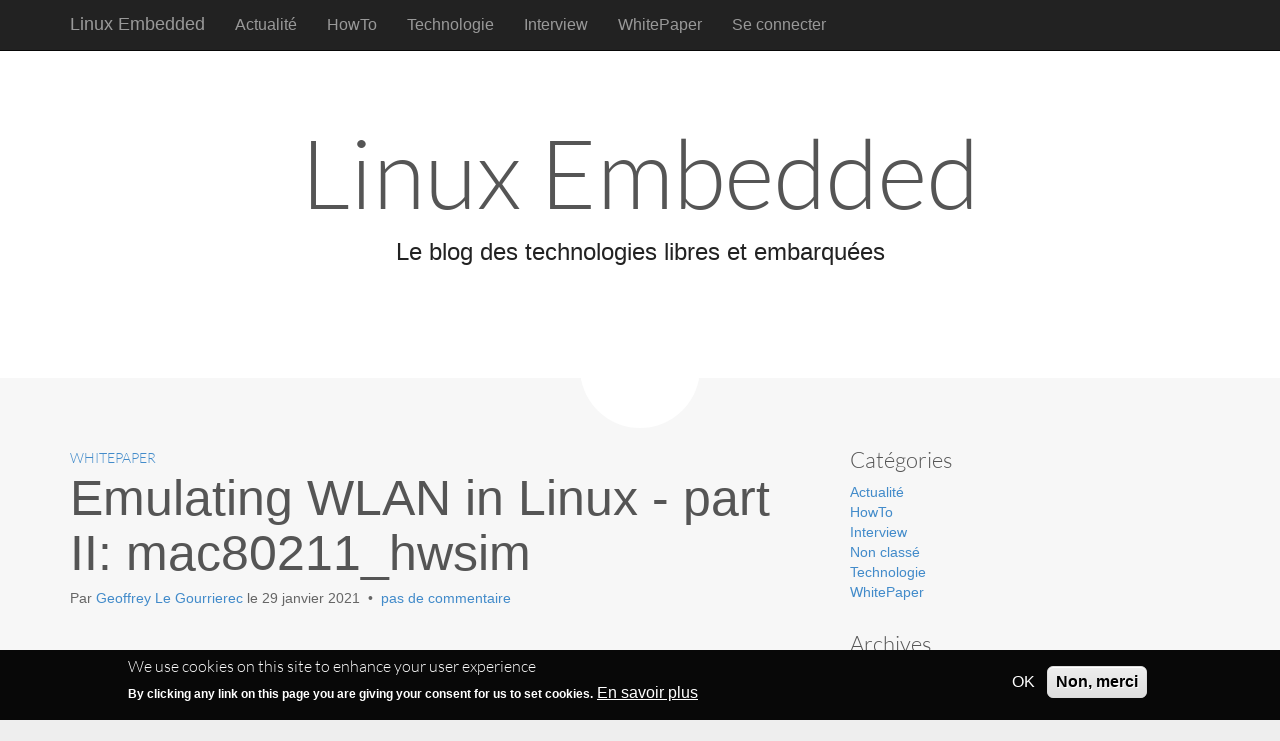

--- FILE ---
content_type: text/html; charset=UTF-8
request_url: https://linuxembedded.fr/2021/01/emulating-wlan-in-linux-part-ii-mac80211hwsim
body_size: 21109
content:
<!DOCTYPE html>
<html lang="fr" dir="ltr">
  <head>
    <meta charset="utf-8" />
<meta name="description" content="   " />
<link rel="canonical" href="https://linuxembedded.fr/2021/01/emulating-wlan-in-linux-part-ii-mac80211hwsim" />
<meta name="Generator" content="Drupal 10 (https://www.drupal.org)" />
<meta name="MobileOptimized" content="width" />
<meta name="HandheldFriendly" content="true" />
<meta name="viewport" content="width=device-width, initial-scale=1.0" />
<style>div#sliding-popup, div#sliding-popup .eu-cookie-withdraw-banner, .eu-cookie-withdraw-tab {background: #0779bf} div#sliding-popup.eu-cookie-withdraw-wrapper { background: transparent; } #sliding-popup h1, #sliding-popup h2, #sliding-popup h3, #sliding-popup p, #sliding-popup label, #sliding-popup div, .eu-cookie-compliance-more-button, .eu-cookie-compliance-secondary-button, .eu-cookie-withdraw-tab { color: #ffffff;} .eu-cookie-withdraw-tab { border-color: #ffffff;}</style>
<link rel="icon" href="/sites/default/files/5858978_0.png" type="image/png" />

    <title>Emulating WLAN in Linux - part II: mac80211_hwsim | Linux Embedded</title>
    <link rel="stylesheet" media="all" href="/sites/default/files/css/css_l4bGkXmKB6v-HHKLuzindCCTusrAHv6hFsZD14GGv0U.css?delta=0&amp;language=fr&amp;theme=le_theme&amp;include=eJxtyEEOwjAMBdELufWRIjf5DQanruoE6O1BrLpgMyO97Ae4HGMXm-Uub8oXKCrmlTBSdn8ovmu7qWwZ_A9TwSrDOhlSv6GBq_kiNkU_TbdKcUZH40UC9FS8gn-dm5dh-AD6uDai" />
<link rel="stylesheet" media="all" href="/sites/default/files/css/css_nLDXBPaEbP84TDcHCAXTKouOzuyLDH_QEAUal4Q2TOU.css?delta=1&amp;language=fr&amp;theme=le_theme&amp;include=eJxtyEEOwjAMBdELufWRIjf5DQanruoE6O1BrLpgMyO97Ae4HGMXm-Uub8oXKCrmlTBSdn8ovmu7qWwZ_A9TwSrDOhlSv6GBq_kiNkU_TbdKcUZH40UC9FS8gn-dm5dh-AD6uDai" />

    
  </head>
  <body class="path-node page-node-type-article basic">
        <a href="#main-content" class="visually-hidden focusable skip-link">
      Aller au contenu principal
    </a>
    
      <div class="dialog-off-canvas-main-canvas" data-off-canvas-main-canvas>
    <div id="page">
      <header class="navbar-inverse navbar navbar-fixed-top nav-top" role="navigation">
      <div class="container">
          <div>
    <nav role="navigation" aria-labelledby="block-le-theme-main-menu-menu" id="block-le-theme-main-menu">
            
  <h2 class="visually-hidden" id="block-le-theme-main-menu-menu">Main navigation</h2>
  

                <div class="navbar-header">
      <button type="button" class="navbar-toggle" data-toggle="collapse" data-target=".navbar-collapse">
        <span class="icon-bar"></span>
        <span class="icon-bar"></span>
        <span class="icon-bar"></span>
      </button>
      <a id="site-title" class="navbar-brand" href="https://linuxembedded.fr/" title="Linux Embedded" rel="home">Linux Embedded <small></small></a>
    </div>
    <h3 class="screen-reader-text">Main menu</h3>
    <a class="screen-reader-text" href="#primary" title="Aller au contenu principal">Aller au contenu principal</a>
    <nav class="navbar-collapse collapse">
          <ul class="nav navbar-nav"  class="menu">
                    <li class="menu-item menu-item-type-taxonomy menu-item-object-category">
        <a href="/category/actualite" data-drupal-link-system-path="taxonomy/term/224">Actualité</a>
              </li>
                <li class="menu-item menu-item-type-taxonomy menu-item-object-category">
        <a href="/category/howto" data-drupal-link-system-path="taxonomy/term/225">HowTo</a>
              </li>
                <li class="menu-item menu-item-type-taxonomy menu-item-object-category">
        <a href="/category/technologie" data-drupal-link-system-path="taxonomy/term/228">Technologie</a>
              </li>
                <li class="menu-item menu-item-type-taxonomy menu-item-object-category">
        <a href="/category/interview" data-drupal-link-system-path="taxonomy/term/226">Interview</a>
              </li>
                <li class="menu-item menu-item-type-taxonomy menu-item-object-category">
        <a href="/category/whitepaper" data-drupal-link-system-path="taxonomy/term/229">WhitePaper</a>
              </li>
                <li class="menu-item menu-item-type-taxonomy menu-item-object-category">
        <a href="/user/login" data-drupal-link-system-path="user/login">Se connecter</a>
              </li>
          </ul>
    </nav>
  

  </nav>

  </div>

      </div>
    </header>
    <div class="home-top">
    <div class="container">
      <div class="row">
        <div class="home-jumbotron jumbotron col-lg-10 col-lg-offset-1 col-sm-12">
          <h2>Linux Embedded</h2>
          <p class="lead">Le blog des technologies libres et embarquées</p>
          <i class="fa fa-power-off middle-circle"></i>
        </div>
      </div>
    </div>
  </div>
      <div id="main" class="container">
      <div class="row">
        <div id="primary" class="col-md-8">
            <div>
    <div id="block-le-theme-content">
  
    
      <div id="primary">
  <article class="no-featured-image post-6284 post type-post status-publish format-standard hentry category-non-classe">
    <div class="">
      <div class="post-category">
                  <a href="/category/whitepaper" rel="category">WhitePaper</a>              </div>
      <h1 class="entry-title"><span>Emulating WLAN in Linux - part II: mac80211_hwsim</span>
</h1>
      <div class="entry-meta">
        Par

                  <a href="https://linuxembedded.fr/liste-articles-auteur/152" title="See all articles by the author" rel="author">
            Geoffrey Le Gourrierec          </a>
                le
                <a href="/2021/01/emulating-wlan-in-linux-part-ii-mac80211hwsim" class="time"><time class="published updated">29 janvier  2021</time>
        </a>&nbsp;•&nbsp;
                          <a href="/2021/01/emulating-wlan-in-linux-part-ii-mac80211hwsim#comments">pas de commentaire</a>
              </div>
      <div class="entry-content">
                  <p>
            <div><h3>&nbsp;</h3>
<img alt="WLAN makes Tux sleepy..." data-entity-type="file" data-entity-uuid="908ab3a7-bdd9-4c70-9624-91a506da6288" src="/sites/default/files/inline-images/sleeping-tux-wireless_0.jpeg" class="align-center" width="700" height="400" loading="lazy">
<p>&nbsp;</p>

<p><strong>Let's continue exploring the WLAN stack in Linux.</strong> In the <a href="https://www.linuxembedded.fr/2020/05/emulating-wlan-in-linux-part-i-the-80211-stack">first part of this series</a>, we took a quick glance at what exactly a WLAN "interface" is in Linux, and studied the kernel modules handling them for us&nbsp;in userspace. We now have <strong>sufficient knowledge to understand how the "virtual interface" mac80211_hswim works.</strong> We shall do this using <strong>practical use cases.</strong></p>

<p>All the examples given can be reproduced using the configuration files provided in the "Sources" paragraph. You may need to compile a kernel to run the tracing commands used in "mac8211_hwsim: a practical study"; I also provide a customized Buildroot [1] you can clone to build a QEMU image equipped with all the tools needed.</p>

<h2>Quick recap of part I</h2>

<p>Remember that a physical WLAN (802.11) network adapter is represented using two objects in the kernel:</p>

<ul>
	<li>The <strong>wiphy</strong> represents the physical, autonomous 802.11-capable transceiver</li>
	<li>The <strong>virtual interface</strong> is both the standard Linux "network interface" on top of the wiphy, and also the manifestation of a specific mode for it</li>
</ul>

<p><strong>"Modes", as we discovered, determine what we can do</strong> with our interface: connecting to an access point is completely different from providing an access point, and no interface can do both at the same time. Juggling with modes is also part of the <strong>netlink-supported API </strong>that every interface has to fit into; this API is quite large&nbsp;and represents the modern way to communicate between kernel and userspace for everything related to WLAN.<br>
<br>
Going below the API, we approached the <strong>three kernel modules</strong> making the magic work:</p>

<ul>
	<li><strong>nl80211,</strong> which offers the actual netlink communication.</li>
	<li><strong>cfg80211,</strong> which is both a set of high-level hooks making the back-end of nl80211, and an important piece of code on its own. It handles common WLAN topics like describing adapter capabilities, following regulatory domains, and more generally all the glue that is not part of&nbsp;the standard, but that the industry considers generic functionality.</li>
	<li><strong>mac80211,</strong> also called the <em>soft MAC module,</em> which offers software-based implementations of some (or all) of the protocol state machine, depending on the hardware's capabilities. We acknowledged that many modern devices handle quite a lot in hardware for performance reasons, but that usually a bit of code was delegated here, making mac80211 the real "driver" of your typical adapter.</li>
</ul>

<p>Now that our memory has been refreshed, let's dive deeper into the code !</p>

<h2>mac80211_hwsim: using it</h2>

<h3>Parameters</h3>

<p>Just like every Linux kernel module, <strong>mac80211_hwsim exposes a number of parameters</strong> that we should consider when loading the module. Due to the testing/debugging use case behind mac80211_hwsim, we should always load it at runtime anyway, not statically link it in our kernel.<br>
<br>
The most notable parameter is "<em>radios</em>", which selects the <strong>number of physical (simulated) adapters</strong> we want to spawn. <strong>Each will live independently.</strong> If we're trying to set up some kind of "ghost" client connexion to an access point, we only need one. If we wish to simulate trafic between some client stations and an access point, we may spawn two or more. The application-layer logic that we wish to test will be none the wiser.<br>
<br>
Other parameters revolve around implementation details (e.g. "<em>paged_rx</em>" selects paged skbuff objects for reception) or protocol features (e.g. "<em>support_p2p_device</em>" will add P2P to available modes). Let's keep to "<em>radios</em>" for this article. We'll use it soon to <strong>demonstrate a small simulated WLAN network.</strong></p>

<h3>Usual manipulations</h3>

<p>Let's&nbsp;set up a single simulated device, and launch common commands from a shell. <em>[Please note all following commands will require elevated privileges] </em>We will&nbsp;need a single wiphy:</p>

<pre>
<code class="language-bash">$ modprobe mac80211_hwsim radios=1
mac80211_hwsim: initializing netlink
$ iw dev
phy#0
	Interface wlan0
		ifindex 4
		wdev 0x1
		addr 02:00:00:00:00:00
		type managed
		txpower 0.00 dBm</code></pre>

<p><br>
Alright, we got ourselves a new WLAN interface. Actually, we got a wiphy and one "regular" interface on top of it. Let's see what the wiphy can do:<br>
&nbsp;</p>

<pre>
<code class="language-bash">$ iw phy phy0 info</code></pre>

<p><br>
The output is quite long, so here is a <a href="https://pastebin.com/XLvb1eAh">pastebin for iw phy output.</a> As you can see, <strong>it looks just like a regular interface.</strong> We've got access to <strong>both 2.4GHz and 5GHz frequency bands,</strong> and the<strong> majority of modes </strong>are available. That's one of the advantages of simulated HW: no limitations. :) We can manipulate it as usual, too. Let us say we need to inspect WLAN traffic from this interface; if you recall from the previous article, we need <em>monitor</em> mode for this.</p>

<pre>
<code class="language-bash"># We need an active interface to change its channel
$ ip link set dev wlan0 up

$ iw dev wlan0 set type monitor
$ iw dev wlan0 set channel 8
$ iw dev
phy#0
	Interface wlan0
		ifindex 4
		wdev 0x1
		addr 02:00:00:00:00:00
		type monitor
                # We switched from channel 1 -&gt; 8
		channel 8 (2447 MHz), width: 20 MHz (no HT), center1: 2447 MHz
		txpower 20.00 dBm</code></pre>

<p>Now, of course with our setup we won't see any frame at all. This might raise the question: <em>but will we see any frame, anyway ?</em> Is the simulated adapter able to "see" through the real WLAN traffic ? The answer is no; <strong>the simulated network is an enclosed space.</strong> Which is actually another advantage from the tester point of view: complete control over the network environment. We could spawn 4 devices and make them talk to each other on channel 8, and our "monitoring interface" will see all that traffic, and only that.</p>

<p>The way this works is, even though our device cannot actually reach into the wireless spectrum, mac80211_hwsim maintains network packets queues like hardware would. Thus, <strong>packet monitoring</strong> and <strong>packet injection</strong> (both features provided by mac80211) work as expected, giving us as much control over the network as any device with a comprehensive driver implementation would.</p>

<h3>Simple access point &amp; station demo</h3>

<p>We have looked at the link-layer configuration with the usual <em>iw</em> commands. The next step is to make the network go "live".</p>

<p>We would like to see an access point set up and broadcasting, and a single client station associating with it. We'll use WPA2 encryption with a passphrase. The tools we're going to use are the common ones in the Linux landscape:</p>

<ul>
	<li>For setting up the access point, <em><strong>hostapd</strong></em> will implement the 802.11 state machine

	<ul>
		<li>Once we have a link-level access point, we'll use <strong><em>dhcpd</em></strong> to provide a DHCP server</li>
	</ul>
	</li>
	<li>For setting up the station connection, <strong><em>wpa_supplicant</em></strong> will perform the 802.11 association handshake
	<ul>
		<li>After we're hooked, <strong><em>dhclient</em></strong> will get us an IP address</li>
	</ul>
	</li>
</ul>

<p><em>[French-speaking readers interested in a deeper understanding of wpa_supplicant and managed-mode tools should definitely check out Jean-Charles Bronner's article [2] on the topic.]</em></p>

<p>First, we'll need two distinct wiphy devices. Let's remove the previous one, and create another one (device creation/destruction are tied to module insertion/removal):</p>

<pre>
<code class="language-bash">$ modprobe -r mac80211_hwsim
$ modprobe mac80211_hwsim radios=2
mac80211_hwsim: initializing netlink</code></pre>

<p>The client station will need to be in "managed" mode, which is the default one. The access point will need, well, "access point" mode, which <em>hostapd</em> is smart enough to set by itself.</p>

<p><em>hostapd</em> and <em>dhcpd</em> will need configuration files [3][4]. I will not delve into the details; both should be clear enough.</p>

<p>Once we launch <em>hostapd</em>, the access point will happily start broadcasting "beacons" to make itself known to the (simulated) world. We can prepare IP address assignation in parallel, so our access point becomes a real little gateway.</p>

<pre>
<code class="language-bash"># Launch in background, write logs to file instead of stdout
$ hostapd -B -f hostapd.log -i wlan0 hostapd.conf

# Set IP @ first (otherwise dhcpd will frown and just exit)
$ ip addr add 192.168.42.1/24 dev wlan0
# Launch in background is implicit
$ dhcpd -cf dhcpd.conf wlan0</code></pre>

<p>We're done on the access point side. Now, for the client, <em>wpa_supplicant</em> also requires a small configuration file [5]. Please note the configuration should match the one of the access point: SSID and encryption method (here, WPA2).</p>

<pre>
<code class="language-bash"># Launch in background, write logs to file instead of stdout
$ wpa_supplicant -B -c wpa_supplicant.conf -f wpa_supplicant.log -i wlan1

# Get ourselves a fresh IP @, and go into background once the lease has been obtained
$ dhclient -4 wlan1
# Note: you may get the following warning message; do not worry, it does not mean
# you could not get an IP @
# cat: can't open '/etc/resolv.conf.*': No such file or directory</code></pre>

<p>When <em>dhclient</em> gives back control, we can assume things went well: it means we got an IP address for wlan1. <em>[Note: you probably won't be able to ping one interface from the other at this point, because default routes created by Linux won't tell to respond from wlan0 if wlan0 got pinged from wlan1, and vice-versa. We'll focus on link-layer for this article; putting IP addresses on top of our network was merely for demonstration purposes.]</em></p>

<pre>
<code class="language-bash"># We got 192.168.42.2
$ ip addr show wlan1
7: wlan1: &lt;BROADCAST,MULTICAST,UP,LOWER_UP&gt; mtu 1500 qdisc mq qlen 1000
    link/ether 02:00:00:00:01:00 brd ff:ff:ff:ff:ff:ff
    inet 192.168.42.2/24 brd 192.168.42.255 scope global wlan1
       valid_lft forever preferred_lft forever
    inet6 fe80::ff:fe00:100/64 scope link 
       valid_lft forever preferred_lft forever</code></pre>

<p>I recommend you try to reproduce this, and take a look at the logs: they express the 802.11 handshake. Here is what I got (cut for clarity):</p>

<pre>
<code>###########
### hostapd.log
###########

Configuration file: hostapd.conf
rfkill: Cannot open RFKILL control device
Using interface wlan0 with hwaddr 02:00:00:00:00:00 and ssid "SmileECS"
wlan0: interface state UNINITIALIZED-&gt;ENABLED
wlan0: AP-ENABLED 
wlan0: interface state ENABLED-&gt;DISABLED
wlan0: AP-DISABLED 
wlan0: CTRL-EVENT-TERMINATING 
nl80211: deinit ifname=wlan0 disabled_11b_rates=0
Configuration file: hostapd.conf
rfkill: Cannot open RFKILL control device
Using interface wlan0 with hwaddr 02:00:00:00:00:00 and ssid "SmileECS"
wlan0: interface state UNINITIALIZED-&gt;ENABLED
wlan0: AP-ENABLED 
wlan0: STA 02:00:00:00:01:00 IEEE 802.11: authenticated
wlan0: STA 02:00:00:00:01:00 IEEE 802.11: associated (aid 1)
wlan0: AP-STA-CONNECTED 02:00:00:00:01:00
wlan0: STA 02:00:00:00:01:00 WPA: pairwise key handshake completed (RSN)
wlan0: AP-STA-DISCONNECTED 02:00:00:00:01:00
wlan0: STA 02:00:00:00:01:00 IEEE 802.11: authenticated
wlan0: STA 02:00:00:00:01:00 IEEE 802.11: associated (aid 1)
wlan0: AP-STA-CONNECTED 02:00:00:00:01:00
wlan0: STA 02:00:00:00:01:00 WPA: pairwise key handshake completed (RSN)
wlan0: AP-STA-POLL-OK 02:00:00:00:01:00
wlan0: AP-STA-POLL-OK 02:00:00:00:01:00
wlan0: AP-STA-POLL-OK 02:00:00:00:01:00
wlan0: AP-STA-POLL-OK 02:00:00:00:01:00
wlan0: AP-STA-DISCONNECTED 02:00:00:00:01:00

###############
### wpa_supplicant.log
###############

Successfully initialized wpa_supplicant
rfkill: Cannot open RFKILL control device
wlan1: SME: Trying to authenticate with 02:00:00:00:00:00 (SSID='SmileECS' freq=2437 MHz)
wlan1: Trying to associate with 02:00:00:00:00:00 (SSID='SmileECS' freq=2437 MHz)
wlan1: Associated with 02:00:00:00:00:00
wlan1: CTRL-EVENT-SUBNET-STATUS-UPDATE status=0
wlan1: WPA: Key negotiation completed with 02:00:00:00:00:00 [PTK=CCMP GTK=CCMP]
wlan1: CTRL-EVENT-CONNECTED - Connection to 02:00:00:00:00:00 completed [id=0 id_str=]
wlan1: CTRL-EVENT-DISCONNECTED bssid=02:00:00:00:00:00 reason=3 locally_generated=1
nl80211: deinit ifname=wlan1 disabled_11b_rates=0
wlan1: CTRL-EVENT-TERMINATING 
Successfully initialized wpa_supplicant
rfkill: Cannot open RFKILL control device
wlan1: SME: Trying to authenticate with 02:00:00:00:00:00 (SSID='SmileECS' freq=2437 MHz)
wlan1: Trying to associate with 02:00:00:00:00:00 (SSID='SmileECS' freq=2437 MHz)
wlan1: Associated with 02:00:00:00:00:00
wlan1: CTRL-EVENT-SUBNET-STATUS-UPDATE status=0
wlan1: WPA: Key negotiation completed with 02:00:00:00:00:00 [PTK=CCMP GTK=CCMP]
wlan1: CTRL-EVENT-CONNECTED - Connection to 02:00:00:00:00:00 completed [id=0 id_str=]
wlan1: CTRL-EVENT-DISCONNECTED bssid=02:00:00:00:00:00 reason=3</code></pre>

<p>At this point one should be convinced we're just manipulating good ol' WLAN interfaces. In order to get a better grasp of how mac80211_hwsim interacts with those programs, we shall observe how small operations work.</p>

<h2>mac80211_hwsim: a practical study</h2>

<p>Now that we're convinced that these simulated adapters work just as well as the hardware they're imitating, let's take the chance to understand how the Linux 802.11 stack works with a couple of case studies. <strong>We'll perform operations from userspace, and grab a magnifying glass</strong> over the kernel to see <strong>how a packet goes through the stack.</strong></p>

<blockquote>
<p>We are not trying to understand every line of code here. As such, you'll often find us skipping though minor blocks of code.</p>
</blockquote>

<p>The "magnifying glass" shall be the <strong>kernel tracing subsystem, <em>ftrace</em>.</strong> After making sure our kernel has <em>ftrace</em> enabled, we'll make use of the <em>trace-cmd </em>user-friendly(ier) tool to record what's happening in the beast's entrails while we run specific commands. <em>[To be precise, we'll use the function tracer; ftrace enables other tracing methods, which we're not going to explore today.]</em> The <em>ftrace</em> system can be a bit daunting; for a nice, hands-on introduction to <em>trace-cmd</em>, I'd recommend this Red Hat tutorial [6]. For a more in-depth explanation, <em>ftrace</em> (and <em>trace-cmd</em>) author Steven Rostedt wrote an article on LWN [7] some time ago. It is still relevant, and well-written.</p>

<blockquote>
<p>While reading the following guided explanations, make sure to <strong>grab a copy of the kernel code </strong>and follow through it. Several links will point you directly to the relevant code block, in the Linux cgit Web service. But it's more entertaining to explore at will !</p>
</blockquote>

<h3>Case I: Changing WLAN channel</h3>

<p>We already <strong>picked a channel manually</strong> before on an interface in monitor mode. How does it work ?</p>

<pre>
<code class="language-bash"># Record every function call in the kernel, for the whole duration of the command
$ trace-cmd record -p function iw dev wlan1 set channel 8
  plugin 'function'
CPU0 data recorded at offset=0x182000
    208896 bytes in size</code></pre>

<p>We got ourselves a quite large trace.dat (about 1.5MB), even though the command seemed nearly instantaneous to us ! A lot of stuff happened there, but take note that we did not filter events in any way. <strong>Every function call was traced,</strong> whether they're related to <em>iw</em> or not. <strong>Let's be a bit smarter, and only look at functions containing "80211" </strong>in their name. As kernel coding style goes, cfg80211 code contains mostly functions named "<em>cfg80211_foo()</em>" and "<em>cfg80211_baz()</em>", and so it goes for the other modules we're interested in: mac80211, nl80211, and mac80211_hswim.</p>

<pre>
<code class="language-bash">$ trace-cmd record -p function -l '*80211*' iw dev wlan1 set channel 8
  plugin 'function'
CPU0 data recorded at offset=0x182000
    4096 bytes in size</code></pre>

<p>The resulting file is not much smaller, but one should actually look at what <em>trace-cmd </em>says: "<em>4096 bytes</em> <em>in size</em>". We've eliminated <em>98%</em> <em>of noise</em> ! Your author assumes the file format has incompressible metadata, but has not looked into it. Anyway, it's<strong> small enough to inspect easily:</strong></p>

<pre>
<code># Traces trimmed for clarity
$ trace-cmd report
  cpus=1
398.841150: function:             nl80211_pre_doit
398.841856: function:             nl80211_set_wiphy
398.841954: function:                __nl80211_set_channel
398.841984: function:                   nl80211_parse_chandef
398.842016: function:                      ieee80211_get_channel_khz
398.842045: function:                      cfg80211_chandef_create
398.842071: function:                      cfg80211_chandef_valid
398.842100: function:                      cfg80211_chandef_usable
398.842120: function:                         cfg80211_chandef_valid
398.842133: function:                         cfg80211_secondary_chans_ok
398.842161: function:                            ieee80211_get_channel_khz
398.842187: function:                   cfg80211_set_monitor_channel
398.842230: function:                      ieee80211_set_monitor_channel
398.842250: function:                         ieee80211_hw_config
398.842269: function:                            cfg80211_chandef_valid
398.842284: function:                            mac80211_hwsim_config
398.842327: function:             nl80211_post_doit
398.842810: function:             nl80211_netlink_notify
398.842832: function:                cfg80211_mlme_unregister_socket
398.842859: function:                cfg80211_release_pmsr
398.842877: function:                cfg80211_mlme_unregister_socket
398.842880: function:                cfg80211_release_pmsr
398.842893: function:             mac80211_hwsim_netlink_notify
</code></pre>

<ol>
	<li><strong>nl80211:</strong> Recall <em>iw</em> uses the nl80211 user &lt;-&gt; kernel interface to do its magic. Hence, we pass first through the nl80211 module, which pipes our request down to the kernel using the netlink packet format.

	<ol>
		<li>We arrive at <em>nl80211_set_wiphy()</em>. The kernel starts by <a href="https://git.kernel.org/pub/scm/linux/kernel/git/torvalds/linux.git/tree/net/wireless/nl80211.c?h=v5.10#n3117">getting the network interface</a> we want to fiddle with.</li>
		<li>Then, it <a href="https://git.kernel.org/pub/scm/linux/kernel/git/torvalds/linux.git/tree/net/wireless/nl80211.c?h=v5.10#n3188">finds the <em>NL80211_ATTR_WIPHY_FREQ</em> attribute</a> and understands we want to set our channel ("central frequency").</li>
		<li><em>__nl80211_set_channel() </em>is the actual trigger for change. It starts by <a href="https://git.kernel.org/pub/scm/linux/kernel/git/torvalds/linux.git/tree/net/wireless/nl80211.c?h=v5.10#n3011">checking if the channel can be changed</a> directly (which we could not do ourselves if wlan1 was in "managed" mode for example).</li>
		<li>We're good, so<em> nl80211_parse_chandef() </em>is invoked to <a href="https://git.kernel.org/pub/scm/linux/kernel/git/torvalds/linux.git/tree/net/wireless/nl80211.c?h=v5.10#n2895">take the given frequency</a> (<em>nla_get_u32()</em> reminds us it's a 32-bit unsigned integer) and <a href="https://git.kernel.org/pub/scm/linux/kernel/git/torvalds/linux.git/tree/net/wireless/nl80211.c?h=v5.10#n2902">convert it</a> to a definition suitable to the kernel.</li>
		<li>After all this format handling, we <a href="https://git.kernel.org/pub/scm/linux/kernel/git/torvalds/linux.git/tree/net/wireless/nl80211.c?h=v5.10#n3052">jump into the configuration layer with <em>cfg80211_set_monitor_channel()</em></a> to really change the channel.</li>
	</ol>
	</li>
	<li><strong>cfg80211:</strong> We reached the layer that handles all the big levers a user might want to move. It does more than nl80211, and constructs complex operations from the set of low-level primitives the rest of the stack offers.
	<ol>
		<li>If you search in the Linux source code, you may be surprised to find several vendor-specific "cfg80211.c" files. There is a "generic" part though: it lies in <em>net/wireless/</em> and <a href="https://git.kernel.org/pub/scm/linux/kernel/git/torvalds/linux.git/tree/net/wireless/chan.c?h=v5.10#n1236">we start in that generic part.</a></li>
		<li>Our generic layer calls into the<a href="https://git.kernel.org/pub/scm/linux/kernel/git/torvalds/linux.git/tree/net/wireless/rdev-ops.h?h=v5.10#n429"> driver-specific channel setting function:</a><em> ops-&gt;set_monitor_channel(struct wiphy *, struct cfg80211_chan_def *)</em></li>
		<li><a href="https://git.kernel.org/pub/scm/linux/kernel/git/torvalds/linux.git/tree/net/mac80211/cfg.c?h=v5.10#n781">Surprise, our "driver" is actually mac80211 !</a> But why ? Remembering the role of mac80211, we realize that it is meant as a "soft" MAC driver. Had we used a driver doing everything in hardware (so-called "hard" MAC), we would have jumped directly to the driver code. We now understand the MAC layer handling in Linux is very flexible; that is how most driver writers actually delegate some functionality to mac80211, making compromises as they see fit.</li>
		<li>After <a href="https://git.kernel.org/pub/scm/linux/kernel/git/torvalds/linux.git/tree/net/mac80211/cfg.c?h=v5.10#n788">making sure the required channel is different</a> from the current one (I made sure so before recording those traces !), we <a href="https://git.kernel.org/pub/scm/linux/kernel/git/torvalds/linux.git/tree/net/mac80211/main.c?h=v5.10#n168">reach <em>ieee80211_hw_config()</em></a> which is kind of a meeting point for making sure config changes are performed in a synchronous way between hardware and us. <a href="https://git.kernel.org/pub/scm/linux/kernel/git/torvalds/linux.git/tree/net/mac80211/main.c?h=v5.10#n181">The actual driver code is invoked,</a> using an inlined <a href="https://git.kernel.org/pub/scm/linux/kernel/git/torvalds/linux.git/tree/net/mac80211/driver-ops.h?h=v5.10#n145">wrapper.</a> Finally, we're in mac80211_hwsim !</li>
	</ol>
	</li>
	<li><strong>mac80211_hwsim:</strong> This will actually be a short trip, compared to previous steps.
	<ol>
		<li>A big chunk of code <a href="https://git.kernel.org/pub/scm/linux/kernel/git/torvalds/linux.git/tree/drivers/net/wireless/mac80211_hwsim.c?h=v5.10#n1848">checks if the interface was actively scanning the network,</a> jumping from channel to channel. If it was, we register the end the period spent on the previous channel, <a href="https://git.kernel.org/pub/scm/linux/kernel/git/torvalds/linux.git/tree/drivers/net/wireless/mac80211_hwsim.c?h=v5.10#n1858">update our active channel,</a> and register the start of a new period. <em>[Scanning is a user-requestable background activity. For instance, if </em>iw phy<em> shows you "register_beacons" in the supported command set, you can schedule yours. This "command set" is no magic: it is based on nl80211, too.]</em></li>
		<li>If we were not scanning, we <a href="https://git.kernel.org/pub/scm/linux/kernel/git/torvalds/linux.git/tree/drivers/net/wireless/mac80211_hwsim.c?h=v5.10#n1869">just update our active channel.</a></li>
		<li>The last bit is not intuitive for a monitor mode interface, but if we were beaconing, we need to <a href="https://git.kernel.org/pub/scm/linux/kernel/git/torvalds/linux.git/tree/drivers/net/wireless/mac80211_hwsim.c?h=v5.10#n1873">stop the existing beacon timer and prepare a new one</a> for this channel. Recall beacons are always sent on a given period, hence the timer always starts anew with <em>data-&gt;beacon_int</em> microseconds.</li>
	</ol>
	</li>
	<li><strong>nl80211:</strong> Back here, to notify our userspace client that the operation was completed. Netlink provides asynchronous responses; this manifests with <a href="https://git.kernel.org/pub/scm/linux/kernel/git/torvalds/linux.git/tree/net/wireless/nl80211.c?h=v5.10#n17548"><em>nl80211_netlink_notify()</em>.</a> Nothing very exciting here, but note a mac80211_hwsim hook is called at the very end; meaning it is able to plug in some of its specifics if it wants to. We'll reflect on this in the second case study.</li>
</ol>

<p>Such a long journey it was, just to change a 32-bit number...</p>

<h3>Case II: Injecting a forged frame</h3>

<p>The previous example allowed us to inspect the configuration layer (cfg80211) from the eye of mac80211_hwsim. The network layer (mac80211) remained discreet; packet injection sounds like a neat way to probe into it. <strong>We'll send a single 802.11 frame and "follow it".</strong></p>

<p>We'll rely on <em>scapy</em> [8] to forge and send our little packet. <em>Scapy</em> is both a very powerful packet manipulation library and a companion command-line tool, that goes far beyond IEEE 802.11 as protocols go. I can't recommend it enough for quick hacks and even test scripts; it's a great tool. Now, we don't really care about the contents nor the nature of the packet; we just want to exercise the code path used for transmitting frames.</p>

<pre>
<code class="language-python">#! /usr/bin/python3

from scapy.all import *

pkt = Dot11(addr1='02:00:00:00:00:00', addr2='02:00:00:00:01:00') / Dot11Deauth(reason=8)
print("Sending the following packet:")
pkt.show()
sendp(pkt, count=1, iface='wlan1')
</code></pre>

<p>The kernel is asked to <strong>send a <em>deauthentication</em> frame</strong> to MAC address <em>02:00:00:00:00:00</em>, using <em>02:00:00:00:01:00</em> as the source. A deauthentication frame "cuts" a WLAN association between a station and an access point; it is usually sent by the latter to the former, because something impairs the radio connection and the link cannot be maintained. The actual reason is encoded in an integer.</p>

<p>The source MAC address does not matter: what counts is the interface we're asking to write from (wlan1). Packet forging means we can write pretty much any value here, which is very convenient, and made possible by the flexibility of mac80211.</p>

<p>Let's send the packet and get new traces.</p>

<pre>
<code class="language-bash">$ trace-cmd record -p function -l '*80211*' ./send_deauth_pkt.py
  plugin 'function'
Sending the following packet:
###[ 802.11 ]### 
  subtype   = Deauthentification
  type      = Management
  proto     = 0
  FCfield   = 
  ID        = 0
  addr1     = 02:00:00:00:00:00 (RA=DA)
  addr2     = 02:00:00:00:01:00 (TA=SA)
  addr3     = 00:00:00:00:00:00 (BSSID/STA)
  SC        = 0
###[ 802.11 Deauthentication ]### 
     reason    = disas-ST-leaving

device wlan1 entered promiscuous mode
.
Sent 1 packets.
device wlan1 left promiscuous mode
CPU0 data recorded at offset=0x182000
    4096 bytes in size</code></pre>

<pre>
<code># Traces trimmed for clarity
$ trace-cmd report
  cpus=1
5148.720771: function:             ieee80211_get_stats64
5148.723061: function:             ieee80211_set_multicast_list
5148.723175: function:                ieee80211_queue_work
5148.733070: function:             ieee80211_reconfig_filter
5148.733171: function:                ieee80211_configure_filter
5148.733357: function:                   mac80211_hwsim_configure_filter
5148.797108: function:             ieee80211_monitor_select_queue
5148.797173: function:                ieee80211_parse_tx_radiotap
5148.797211: function:                   ieee80211_radiotap_iterator_init
5148.797292: function:                   ieee80211_radiotap_iterator_next
5148.797406: function:                ieee80211_hdrlen
5148.797450: function:                ieee80211_select_queue_80211
5148.798233: function:             ieee80211_monitor_start_xmit
5148.798276: function:                ieee80211_parse_tx_radiotap
5148.798277: function:                   ieee80211_radiotap_iterator_init
5148.798279: function:                   ieee80211_radiotap_iterator_next
5148.798309: function:                ieee80211_hdrlen
5148.798383: function:                cfg80211_reg_can_beacon
5148.798393: function:                   _cfg80211_reg_can_beacon
5148.798422: function:                      cfg80211_chandef_dfs_required
5148.798436: function:                         cfg80211_chandef_valid
5148.798567: function:                      cfg80211_chandef_usable
5148.798580: function:                         cfg80211_chandef_valid
5148.798644: function:                         cfg80211_secondary_chans_ok
5148.798668: function:                            ieee80211_get_channel_khz
5148.798861: function:                ieee80211_xmit
5148.798911: function:                   ieee80211_skb_resize
5148.798971: function:                   ieee80211_set_qos_hdr
5148.798994: function:                   ieee80211_tx
5148.799017: function:                      ieee80211_tx_prepare
5148.799432: function:             ieee80211_tx_h_select_key
5148.799468: function:             ieee80211_tx_h_rate_ctrl
5148.799875: function:                      ieee80211_queue_skb
5148.799920: function:             ieee80211_tx_h_michael_mic_add
5148.799984: function:             ieee80211_tx_h_encrypt
5148.800317: function:             ieee80211_frame_duration
5148.800388: function:                      __ieee80211_tx.constprop.0
5148.800448: function:                         ieee80211_tx_frags
5148.800534: function:                            mac80211_hwsim_tx
5148.800606: function:                               mac80211_hwsim_monitor_rx.isra.0
5148.800673: function:                               mac80211_hwsim_tx_frame_no_nl.isra.0
5148.801102: function:                                  mac80211_hwsim_addr_match
5148.801127: function:                                     ieee80211_iterate_active_interfaces_atomic
5148.801208: function:             mac80211_hwsim_addr_iter
5148.801279: function:                                  ieee80211_rx_irqsafe
5148.801417: function:                               ieee80211_tx_status_irqsafe
5148.801827: function:             ieee80211_tasklet_handler
5148.801906: function:                ieee80211_rx_napi
5148.801923: function:                   ieee80211_rx_list
5148.802109: function:                      ieee80211_rx_radiotap_hdrlen.isra.0
5148.802385: function:                      ieee80211_add_rx_radiotap_header
5148.802611: function:                         ieee80211_calculate_rx_timestamp
5148.802693: function:                            cfg80211_calculate_bitrate
5148.803420: function:                      ieee80211_clean_skb
5148.803499: function:                      ieee80211_hdrlen
5148.803701: function:             ieee80211_tasklet_handler
5148.803724: function:                ieee80211_tx_status
5148.803876: function:                   ieee80211_tx_status_ext
5148.804006: function:                      ieee80211_report_used_skb
5148.804098: function:                      ieee80211_tx_monitor
5148.811952: function:             ieee80211_get_stats64
5148.812046: function:             ieee80211_set_multicast_list
5148.812053: function:                ieee80211_queue_work
5148.816706: function:             ieee80211_reconfig_filter
5148.816716: function:                ieee80211_configure_filter
5148.816723: function:                   mac80211_hwsim_configure_filter
</code></pre>

<p>Again, a relatively small set of functions is obtained. Let's peek.</p>

<ol>
	<li><strong>No nl80211:</strong> This time, note we're <em>not</em> passing through nl80211: we do not need to reach cfg80211.</li>
	<li><strong>Off-topic:</strong> The first two functions are kind of unrelated to our packet.
	<ol>
		<li><em>ieee80211_get_stats64()</em> just <a href="https://git.kernel.org/pub/scm/linux/kernel/git/torvalds/linux.git/tree/net/mac80211/iface.c?h=v5.10#n710">returns some information on the network device,</a> probably asked by Scapy.</li>
		<li><em>ieee80211_set_multicast_list()</em> <a href="https://git.kernel.org/pub/scm/linux/kernel/git/torvalds/linux.git/tree/net/mac80211/iface.c?h=v5.10#n653">bridges to the kernel "all multicast" logic.</a> This is not related to IEEE 802.11 only, and configures an interface-specific <em>filter</em> for reception of incoming multicast frames, that takes all frames if the associated counter is greater than zero. After fiddling with the counter, it <a href="https://git.kernel.org/pub/scm/linux/kernel/git/torvalds/linux.git/tree/net/mac80211/iface.c?h=v5.10#n673">spawns a kernel worker</a> for <em>reconfig_filter()</em>. By the way, we can see it got scheduled immediately. But let's not go further in that direction.</li>
	</ol>
	</li>
	<li><strong>mac80211:</strong> The meat of the subject.
	<ol>
		<li>The kernel starts by <a href="https://git.kernel.org/pub/scm/linux/kernel/git/torvalds/linux.git/tree/net/mac80211/iface.c?h=v5.10#n726">selecting a HW queue for transmission,</a> in <em>ieee80211_monitor_select_queue()</em>. Actually, it does more than this, because it<a href="https://git.kernel.org/pub/scm/linux/kernel/git/torvalds/linux.git/tree/net/mac80211/iface.c?h=v5.10#n742"> parses the RadioTap header first,</a> and drops our frame if the header is not acceptable. <em>RadioTap</em> [9] is an intermediate protocol carrying metadata on a radio link, and is implicitly used by pretty much all WLAN devices out there. Originally, it was made to carry information upper layers would not provide (the header is located <em>before</em> the 802.11 header in a frame), but Linux also uses some of its fields for implementation-specific needs, like waiting for an ACK or not depending on <em>"<a href="https://www.radiotap.org/fields/TX%20flags.html">TX flags</a></em>".</li>
		<li>The actual queue selection happens in <em>ieee80211_select_queue_80211()</em>. <a href="https://git.kernel.org/pub/scm/linux/kernel/git/torvalds/linux.git/tree/drivers/net/wireless/mac80211_hwsim.c?h=v5.10#n3103">Our simulated device always has five queues,</a> as implemented in the virtual wiphy creation function. Hence, we <a href="https://git.kernel.org/pub/scm/linux/kernel/git/torvalds/linux.git/tree/net/mac80211/wme.c?h=v5.10#n123">pass the first check</a> that considers always using the first queue for devices with a limited number of them. 802.11 embeds the notion of quality of service with "access categories"; <a href="https://git.kernel.org/pub/scm/linux/kernel/git/torvalds/linux.git/tree/include/linux/ieee80211.h?h=v5.10#n250">a QoS-compatible device should then have at least <em>IEEE80211_NUM_ACS</em> queues.</a> mac80211_hwsim can do everything, I tell you :) <a href="https://git.kernel.org/pub/scm/linux/kernel/git/torvalds/linux.git/tree/net/mac80211/wme.c?h=v5.10#n128">Our frame is a management frame,</a> not a data frame, so we automatically pick a queue with high priority (7).</li>
		<li>Next step: transmitting the frame. <a href="https://git.kernel.org/pub/scm/linux/kernel/git/torvalds/linux.git/tree/net/mac80211/tx.c?h=v5.10#n2223"><em>ieee80211_monitor_start_xmit()</em></a> is the door to sending our bytes "over the air". We <a href="https://git.kernel.org/pub/scm/linux/kernel/git/torvalds/linux.git/tree/net/mac80211/tx.c?h=v5.10#n2240">parse again the RadioTap header</a> but from the transmission perspective. As mentioned before, some fields are used also for transmission behaviour by Linux; we have an empty RadioTap header, so we're not interested in that.</li>
		<li>Going forward, <a href="https://git.kernel.org/pub/scm/linux/kernel/git/torvalds/linux.git/tree/net/mac80211/tx.c?h=v5.10#n2247">mac80211 starts preparing the skbuff structure</a> for the soon-to-be-sent packet. It starts by resetting lengths of MAC/network/transport headers, because we're at the bottom of the stack and we do not know what's coming next.</li>
		<li>We're still in code not specific to our network device, so <a href="https://git.kernel.org/pub/scm/linux/kernel/git/torvalds/linux.git/tree/net/mac80211/tx.c?h=v5.10#n2293">Linux guesses the correct interface by MAC address:</a> <em>ether_addr_equal(tmp_sdata-&gt;vif.addr /* current iface */, hdr-&gt;addr2 /* src addr field in 802.11 header */)</em></li>
		<li>A small jump to cfg80211 occurs to <a href="https://git.kernel.org/pub/scm/linux/kernel/git/torvalds/linux.git/tree/net/mac80211/tx.c?h=v5.10#n2334">take into account regulatory requirements:</a> injection won't be authorized if the <em>channel</em> requires proper protection. <em>[This can happen e.g. in 5GHz band, where some channels collide with radar, as mentioned in the comments.]</em></li>
		<li>Now <a href="https://git.kernel.org/pub/scm/linux/kernel/git/torvalds/linux.git/tree/net/mac80211/tx.c?h=v5.10#n1988">we're ready to transmit</a> with <em>ieee80211_xmit()</em>. Code will start to worry about priorities, flags and other bizarre objects. Your author suggests skipping the code <a href="https://git.kernel.org/pub/scm/linux/kernel/git/torvalds/linux.git/tree/net/mac80211/tx.c?h=v5.10#n1997">making room for encryption</a> and <a href="https://git.kernel.org/pub/scm/linux/kernel/git/torvalds/linux.git/tree/net/mac80211/tx.c?h=v5.10#n2019">handling mesh networks, </a>which are too specific for our present study.</li>
		<li>"Quality of Service" follows what we've seen previously. We're not injecting a <em>data</em> frame, so we actually <a href="https://git.kernel.org/pub/scm/linux/kernel/git/torvalds/linux.git/tree/net/mac80211/wme.c?h=v5.10#n247">drop out of <em>ieee80211_set_qos_hdr()</em></a> quickly. We got priority 7, though, and that still counts: people implementing traffic control on a Linux box look at this value to prioritize packets.</li>
		<li>As the sta argument is NULL (because of this line) <em>ieee80211_tx_prepare()</em> falls into the <a href="https://git.kernel.org/pub/scm/linux/kernel/git/torvalds/linux.git/tree/net/mac80211/tx.c?h=v5.10#n1203">simple unicast case,</a> and get one or two flags set on the way, <a href="https://git.kernel.org/pub/scm/linux/kernel/git/torvalds/linux.git/tree/net/mac80211/tx.c?h=v5.10#n1231">here</a> and <a href="https://git.kernel.org/pub/scm/linux/kernel/git/torvalds/linux.git/tree/net/mac80211/tx.c?h=v5.10#n1247">there.</a> Our packet continues its glorious journey. <em>[The astute reader will note only </em>data<em> frames can be queued for later transmission.]</em></li>
		<li>Because of our filter, <em>invoke_tx_handlers_*()</em> do not appear in the list of calls. Rest assured they are: they're the reason behind the sudden appearance of seemingly unrelated <em>ieee80211_tx_h_*()</em> calls, albeit with a different indentation than our current one in the traces. They are mostly related to encryption, so let us ignore them safely.</li>
		<li>Being in monitor mode, our interface causes <a href="https://git.kernel.org/pub/scm/linux/kernel/git/torvalds/linux.git/tree/net/mac80211/tx.c?h=v5.10#n1610">skipping packet queueing again:</a> we're very busy, please send it ASAP ! :)</li>
		<li>We've gone through five point in this list talking about sending the frame, and we're still not there. But getting closer: <a href="https://git.kernel.org/pub/scm/linux/kernel/git/torvalds/linux.git/tree/net/mac80211/tx.c?h=v5.10#n1897">we reach __ieee80211_tx()</a>. This function actually <a href="https://git.kernel.org/pub/scm/linux/kernel/git/torvalds/linux.git/tree/net/mac80211/tx.c?h=v5.10#n1721">dequeues the packet queue</a>, and <a href="https://git.kernel.org/pub/scm/linux/kernel/git/torvalds/linux.git/tree/net/mac80211/tx.c?h=v5.10#n1698">calls our driver code to send it off</a> in <em>ieee80211_tx_frags()</em>. As you can see, the majority of the code is dedicated to queue handling: dropping previous packets still in the pipe ("<em>if</em>"), or taking the chance to fill in extra ones ("<em>else</em>"). Finally, our packet reaches the driver.</li>
	</ol>
	</li>
	<li><strong>mac80211_hwsim:</strong> Entering the software simulation...
	<ol>
		<li>Right off the bat, we <a href="https://git.kernel.org/pub/scm/linux/kernel/git/torvalds/linux.git/tree/drivers/net/wireless/mac80211_hwsim.c?h=v5.10#n1534">grab channel context</a> and check some magic values [useful for testing, ndlr].</li>
		<li>A little further, we reach <a href="https://git.kernel.org/pub/scm/linux/kernel/git/torvalds/linux.git/tree/drivers/net/wireless/mac80211_hwsim.c?h=v5.10#n940"><em>mac80211_hswim_monitor_rx()</em>.</a> But wait: why a reception function ? We're trying to send something, are we not ?</li>
		<li>Actually, this is where we forge our final packet: we <a href="https://git.kernel.org/pub/scm/linux/kernel/git/torvalds/linux.git/tree/drivers/net/wireless/mac80211_hwsim.c?h=v5.10#n963">create the actual RadioTap header</a> and <a href="https://git.kernel.org/pub/scm/linux/kernel/git/torvalds/linux.git/tree/drivers/net/wireless/mac80211_hwsim.c?h=v5.10#n982">activate the receive path of the <em>hwsim_mon</em> virtual device.</a> This device serves as an intermediate buffer for packet injection: later on, the received path of our (simulated) destination (<em>02:00:00:00:00:00</em>) will pump the packet right back from it !</li>
		<li>We're nearing the end of our tour. Some other tasks should still pique your interest...</li>
		<li>Firstly, notice <a href="https://git.kernel.org/pub/scm/linux/kernel/git/torvalds/linux.git/tree/drivers/net/wireless/mac80211_hwsim.c?h=v5.10#n1188">mac80211_hwsim can send an extra netlink notification to userspace</a> after "emitting" our frame. As a tester, I'd be glad to have such a mecanism: it allows me to write a nice testing program, tracking the WLAN state machine more than an opaque device would allow. In short, this can be <a href="https://git.kernel.org/pub/scm/linux/kernel/git/torvalds/linux.git/tree/drivers/net/wireless/mac80211_hwsim.c?h=v5.10#n1591">conditioned</a> by the use of the companion <em>wmediumd</em> [10] tool, which does exactly that job. You'll find references to it scattered across the code.</li>
		<li>If we were not configured to work with <em>wmediumd</em>, we <a href="https://git.kernel.org/pub/scm/linux/kernel/git/torvalds/linux.git/tree/drivers/net/wireless/mac80211_hwsim.c?h=v5.10#n1594">track frame count</a> in kernelspace and<a href="https://git.kernel.org/pub/scm/linux/kernel/git/torvalds/linux.git/tree/drivers/net/wireless/mac80211_hwsim.c?h=v5.10#n992"> send immediately an ACK frame</a> if we were told to (remember the RadioTap flags)</li>
	</ol>
	</li>
	<li><strong>Off-topic:</strong> To conclude this effort, we're mostly cleaning up and sending information back now. A lot of these small tasks are done asynchronously, hence the <em>tasklets</em> popping up one after another. Let's stop here...</li>
</ol>

<p><strong>And we're done.</strong> Now we have a pretty good idea of what the kernel does to send a WLAN packet with mac80211_hswim. At least on the transmission side, the mysteries of the Linux kernel 802.11 stack have been solved ! And for that, we can thank the contributors who built mac80211_hwsim, which makes for a perfect learning tool.</p>

<p>I hope you enjoyed this article; do not hesitate to drop a comment. Happy (WLAN) hacking !</p>

<h2>Sources</h2>

<p>[1] Buildroot sources for building a QEMU "playground" image, with mac80211_hwsim and tools used in this article: <a href="https://gitlab.com/clumsyape/buildroot/-/tree/mac80211_hwsim_demo">https://gitlab.com/clumsyape/buildroot/-/tree/mac80211_hwsim_demo</a><br>
[2] <em>"Présentation des wireless daemon sous Linux"</em>, Jean-Charles Bronner: <a href="https://www.linuxembedded.fr/2020/07/presentation-des-wireless-daemon-sous-linux">https://www.linuxembedded.fr/2020/07/presentation-des-wireless-daemon-sous-linux</a><br>
[3] Demo hostapd.conf: <a href="https://pastebin.com/ZH6FCBkM">https://pastebin.com/ZH6FCBkM</a><br>
[4] Demo dhcpd.conf: <a href="https://pastebin.com/UPt7wzaa">https://pastebin.com/UPt7wzaa</a><br>
[5] Demo wpa_supplicant.conf: <a href="https://pastebin.com/guKJvVqn">https://pastebin.com/guKJvVqn</a>[6] Red Hat tutorial on <em>trace-cmd</em>: <a href="https://access.redhat.com/documentation/en-us/red_hat_enterprise_linux_for_real_time/7/html/tuning_guide/latency_tracing_using_trace-cmd">https://access.redhat.com/documentation/en-us/red_hat_enterprise_linux_for_real_time/7/html/tuning_guide/latency_tracing_using_trace-cmd</a><br>
[7] <em>"trace-cmd: A front-end for Ftrace"</em>, Steven Rostedt: <a href="https://lwn.net/Articles/410200/">https://lwn.net/Articles/410200/</a><br>
[8] Scapy documentation: <a href="https://scapy.readthedocs.io/en/latest/">https://scapy.readthedocs.io/en/latest/</a><br>
[9] RadioTap protocol common fields: <a href="https://www.radiotap.org/fields/defined">https://www.radiotap.org/fields/defined</a><br>
[10] <em>wmediumd</em>, a userspace testing tool working in tandem with mac80211_hswim: <a href="https://github.com/bcopeland/wmediumd">https://github.com/bcopeland/wmediumd</a></p>
</div>
      </p>
              </div>
    </div>
        <footer class="clearfix">
      <p class="tags"><i class="fa fa-tags"></i>
        <span>Mots-clés&nbsp;: </span>
                  <a href="/tag/kernel" rel="tag">kernel</a>
                  <a href="/tag/linux" rel="tag">Linux</a>
                  <a href="/tag/network" rel="tag">network</a>
                  <a href="/tag/wifi" rel="tag">wifi</a>
                  <a href="/tag/wlan" rel="tag">wlan</a>
            </footer>
      </article>
  <div id="posts-pagination">
    <h3 class="screen-reader-text">Navigation of article</h3>
    <div class="previous pull-left">
              <a class="btn btn-primary"
           href="/2020/12/linux-mmuless" rel="prev">← Linux MMUless</a>
          </div>
    <div class="next pull-right">
              <a class="btn btn-primary" href="/2021/01/framework-de-build-pour-stm32" rel="next">Framework de build pour STM32 →</a>
          </div>
  </div>
        <div id="comments" class="comments-area">
        <div id="node-article-comment"><div id="respond" class="comment-respond">
  <form class="comment-comment-form comment-form ajax-comments-reply-form-node-441-comment-0-0 ajax-comments-form-add" id="ajax-comments-reply-form-node-441-comment-0-0" data-drupal-selector="comment-form" action="/comment/reply/node/441/comment" method="post" accept-charset="UTF-8">
    <h3 id="reply-title" class="comment-reply-title">Laisser un commentaire</h3>
    <span id="email-notes">
    Votre adresse de messagerie ne sera pas publiée.
  </span>
    <p><div class="field--type-text-long field--name-comment-body field--widget-text-textarea js-form-wrapper form-wrapper" data-drupal-selector="edit-comment-body-wrapper" id="edit-comment-body-wrapper">      <div class="js-text-format-wrapper js-form-item form-item">
  <div class="js-form-item form-item form-type-textarea js-form-type-textarea form-item-comment-body-0-value js-form-item-comment-body-0-value">
      <label for="edit-comment-body-0-value">Commentaire</label>
        <p>
  <textarea class="js-text-full text-full form-textarea" data-entity_embed-host-entity-langcode="fr" data-media-embed-host-entity-langcode="fr" data-drupal-selector="edit-comment-body-0-value" id="edit-comment-body-0-value" name="comment_body[0][value]" rows="5" cols="60" placeholder=""></textarea>
</p>

        </div>
<div class="js-filter-wrapper hidden js-form-wrapper form-wrapper" data-drupal-selector="edit-comment-body-0-format" id="edit-comment-body-0-format"><div data-drupal-selector="edit-comment-body-0-format-help" id="edit-comment-body-0-format-help" class="js-form-wrapper form-wrapper"><a href="/filter/tips" target="_blank" data-drupal-selector="edit-comment-body-0-format-help-about" id="edit-comment-body-0-format-help-about">À propos des formats de texte</a></div>
<div class="js-filter-guidelines js-form-wrapper form-wrapper" data-drupal-selector="edit-comment-body-0-format-guidelines" id="edit-comment-body-0-format-guidelines"><div data-drupal-format-id="restricted_html">
  <h4>Restricted HTML</h4>
  
  
    
          <ul>
              <li>Balises HTML autorisées : &lt;br&gt; &lt;p&gt; &lt;h2 id&gt; &lt;h3 id&gt; &lt;h4 id&gt; &lt;h5 id&gt; &lt;h6 id&gt; &lt;cite&gt; &lt;dl&gt; &lt;dt&gt; &lt;dd&gt; &lt;a hreflang href&gt; &lt;blockquote cite&gt; &lt;ul type&gt; &lt;ol type start&gt; &lt;strong&gt; &lt;em&gt; &lt;code&gt; &lt;li&gt;</li>
              <li>Les lignes et les paragraphes vont à la ligne automatiquement.</li>
              <li>Les adresses de pages web et les adresses courriel se transforment en liens automatiquement.</li>
            </ul>
    
    
  
</div>
</div>
</div>

  </div>

  </div>
<input data-drupal-selector="edit-form-html-id" type="hidden" name="form_html_id" value="ajax-comments-reply-form-node-441-comment-0-0" />
<input data-drupal-selector="edit-wrapper-html-id" type="hidden" name="wrapper_html_id" value="node-article-comment" />
<input autocomplete="off" data-drupal-selector="form-fdlmw8tluzsgywppmfogtyrbomm4ps8fqw6cfv7y8t8" type="hidden" name="form_build_id" value="form-fdlmw8TLuzSgYWPPMFoGTyRBOMm4pS8fQw6CfV7Y8t8" />
<input data-drupal-selector="edit-comment-comment-form" type="hidden" name="form_id" value="comment_comment_form" />
<input data-drupal-selector="edit-honeypot-time" type="hidden" name="honeypot_time" value="Y8rU6XtDhKzLmXzxRlpIOFWrWv-OmTBlrX9Nt98BIfE" />
<div class="field--type-string field--name-field-nom field--widget-string-textfield js-form-wrapper form-wrapper" data-drupal-selector="edit-field-nom-wrapper" id="edit-field-nom-wrapper">      <div class="js-form-item form-item form-type-textfield js-form-type-textfield form-item-field-nom-0-value js-form-item-field-nom-0-value">
      <label for="edit-field-nom-0-value">Nom</label>
        <p>
  <input class="js-text-full text-full form-text" data-drupal-selector="edit-field-nom-0-value" type="text" id="edit-field-nom-0-value" name="field_nom[0][value]" value="" size="30" maxlength="255" placeholder="" />
</p>

        </div>

  </div>
<div class="field--type-string field--name-field-email field--widget-string-textfield js-form-wrapper form-wrapper" data-drupal-selector="edit-field-email-wrapper" id="edit-field-email-wrapper">      <div class="js-form-item form-item form-type-textfield js-form-type-textfield form-item-field-email-0-value js-form-item-field-email-0-value">
      <label for="edit-field-email-0-value">Adresse de messagerie</label>
        <p>
  <input class="js-text-full text-full form-text" data-drupal-selector="edit-field-email-0-value" type="text" id="edit-field-email-0-value" name="field_email[0][value]" value="" size="30" maxlength="255" placeholder="" />
</p>

        </div>

  </div>
<div class="field--type-string field--name-field-site field--widget-string-textfield js-form-wrapper form-wrapper" data-drupal-selector="edit-field-site-wrapper" id="edit-field-site-wrapper">      <div class="js-form-item form-item form-type-textfield js-form-type-textfield form-item-field-site-0-value js-form-item-field-site-0-value">
      <label for="edit-field-site-0-value"> Site web</label>
        <p>
  <input class="js-text-full text-full form-text" data-drupal-selector="edit-field-site-0-value" type="text" id="edit-field-site-0-value" name="field_site[0][value]" value="" size="30" maxlength="255" placeholder="" />
</p>

        </div>

  </div>
<div data-drupal-selector="edit-actions" class="form-actions js-form-wrapper form-wrapper" id="edit-actions"><p class="form-submit">
  <input data-twig-suggestion="comment_comment_form" data-drupal-selector="submit" type="submit" id="submit" name="op" value="Laisser un commentaire" class="button button--primary js-form-submit form-submit" />
</p>
</div>
<div class="url-custom-textfield js-form-wrapper form-wrapper" style="display: none !important;"><div class="js-form-item form-item form-type-textfield js-form-type-textfield form-item-url-custom js-form-item-url-custom">
      <label for="edit-url-custom">Leave this field blank</label>
        <p>
  <input autocomplete="off" data-drupal-selector="edit-url-custom" type="text" id="edit-url-custom" name="url-custom" value="" size="20" maxlength="128" class="form-text" />
</p>

        </div>
</div>
</p>
  </form>
</div>
</div>
  </div>

  </div>

  </div>

  </div>

        </div>
        <div id="secondary" class="col-md-4" role="complementary">
                        <div>
    <aside id="recent-posts-3" class="widget widget_recent_entries">
      <h3 class="widget-title">Catégories</h3>
    
  <div class="articles-container">
        <div class="views-field views-field-name">
      <span class="field-content">
        <a href="/category/actualite" class="count" title="Actualité">
          Actualité
        </a>
      </span>
      </div>
        <div class="views-field views-field-name">
      <span class="field-content">
        <a href="/category/howto" class="count" title="HowTo">
          HowTo
        </a>
      </span>
      </div>
        <div class="views-field views-field-name">
      <span class="field-content">
        <a href="/category/interview" class="count" title="Interview">
          Interview
        </a>
      </span>
      </div>
        <div class="views-field views-field-name">
      <span class="field-content">
        <a href="/category/non-classe" class="count" title="Non classé">
          Non classé
        </a>
      </span>
      </div>
        <div class="views-field views-field-name">
      <span class="field-content">
        <a href="/category/technologie" class="count" title="Technologie">
          Technologie
        </a>
      </span>
      </div>
        <div class="views-field views-field-name">
      <span class="field-content">
        <a href="/category/whitepaper" class="count" title="WhitePaper">
          WhitePaper
        </a>
      </span>
      </div>
    </div>
</aside>


<aside id="archives-2" class="widget widget_archive">
      <h3 class="widget-title" >Archives</h3>
    
      <div><div class="js-view-dom-id-7fb0d4a2c8c6b7ecef72584fa17ca536209d878a7dba0d2b040c2490d452860c">
  
  
  

  
  

    <div><a href="/liste-articles/202511">Novembre 2025</a></div>
  <div><a href="/liste-articles/202510">Octobre 2025</a></div>
  <div><a href="/liste-articles/202509">Septembre 2025</a></div>
  <div><a href="/liste-articles/202506">Juin 2025</a></div>
  <div><a href="/liste-articles/202505">Mai 2025</a></div>
  <div><a href="/liste-articles/202504">Avril 2025</a></div>
  <div><a href="/liste-articles/202503">Mars 2025</a></div>
  <div><a href="/liste-articles/202411">Novembre 2024</a></div>
  <div><a href="/liste-articles/202412">Décembre 2024</a></div>
  <div><a href="/liste-articles/202507">Juillet 2025</a></div>
  <div><a href="/liste-articles/202502">Février 2025</a></div>
  <div><a href="/liste-articles/202408">Août 2024</a></div>
  <div><a href="/liste-articles/202409">Septembre 2024</a></div>
  <div><a href="/liste-articles/202410">Octobre 2024</a></div>
  <div><a href="/liste-articles/202501">Janvier 2025</a></div>
  <div><a href="/liste-articles/202406">Juin 2024</a></div>
  <div><a href="/liste-articles/202405">Mai 2024</a></div>
  <div><a href="/liste-articles/202404">Avril 2024</a></div>
  <div><a href="/liste-articles/202402">Février 2024</a></div>
  <div><a href="/liste-articles/202312">Décembre 2023</a></div>
  <div><a href="/liste-articles/202311">Novembre 2023</a></div>
  <div><a href="/liste-articles/202310">Octobre 2023</a></div>
  <div><a href="/liste-articles/202309">Septembre 2023</a></div>
  <div><a href="/liste-articles/202308">Août 2023</a></div>
  <div><a href="/liste-articles/202307">Juillet 2023</a></div>
  <div><a href="/liste-articles/202305">Mai 2023</a></div>
  <div><a href="/liste-articles/202304">Avril 2023</a></div>
  <div><a href="/liste-articles/202303">Mars 2023</a></div>
  <div><a href="/liste-articles/202302">Février 2023</a></div>
  <div><a href="/liste-articles/202301">Janvier 2023</a></div>
  <div><a href="/liste-articles/202211">Novembre 2022</a></div>
  <div><a href="/liste-articles/202209">Septembre 2022</a></div>
  <div><a href="/liste-articles/202207">Juillet 2022</a></div>
  <div><a href="/liste-articles/202206">Juin 2022</a></div>
  <div><a href="/liste-articles/202205">Mai 2022</a></div>
  <div><a href="/liste-articles/202204">Avril 2022</a></div>
  <div><a href="/liste-articles/202203">Mars 2022</a></div>
  <div><a href="/liste-articles/202202">Février 2022</a></div>
  <div><a href="/liste-articles/202201">Janvier 2022</a></div>
  <div><a href="/liste-articles/202112">Décembre 2021</a></div>
  <div><a href="/liste-articles/202109">Septembre 2021</a></div>
  <div><a href="/liste-articles/202108">Août 2021</a></div>
  <div><a href="/liste-articles/202110">Octobre 2021</a></div>
  <div><a href="/liste-articles/202107">Juillet 2021</a></div>
  <div><a href="/liste-articles/202106">Juin 2021</a></div>
  <div><a href="/liste-articles/202104">Avril 2021</a></div>
  <div><a href="/liste-articles/202103">Mars 2021</a></div>
  <div><a href="/liste-articles/202101">Janvier 2021</a></div>
  <div><a href="/liste-articles/202012">Décembre 2020</a></div>
  <div><a href="/liste-articles/202105">Mai 2021</a></div>
  <div><a href="/liste-articles/202010">Octobre 2020</a></div>
  <div><a href="/liste-articles/202009">Septembre 2020</a></div>
  <div><a href="/liste-articles/202008">Août 2020</a></div>
  <div><a href="/liste-articles/202007">Juillet 2020</a></div>
  <div><a href="/liste-articles/202006">Juin 2020</a></div>
  <div><a href="/liste-articles/202005">Mai 2020</a></div>
  <div><a href="/liste-articles/202004">Avril 2020</a></div>
  <div><a href="/liste-articles/202003">Mars 2020</a></div>
  <div><a href="/liste-articles/202002">Février 2020</a></div>
  <div><a href="/liste-articles/202001">Janvier 2020</a></div>
  <div><a href="/liste-articles/201912">Décembre 2019</a></div>
  <div><a href="/liste-articles/201911">Novembre 2019</a></div>
  <div><a href="/liste-articles/201910">Octobre 2019</a></div>
  <div><a href="/liste-articles/201909">Septembre 2019</a></div>
  <div><a href="/liste-articles/201908">Août 2019</a></div>
  <div><a href="/liste-articles/201907">Juillet 2019</a></div>
  <div><a href="/liste-articles/201906">Juin 2019</a></div>
  <div><a href="/liste-articles/201905">Mai 2019</a></div>
  <div><a href="/liste-articles/201904">Avril 2019</a></div>
  <div><a href="/liste-articles/201903">Mars 2019</a></div>
  <div><a href="/liste-articles/201902">Février 2019</a></div>
  <div><a href="/liste-articles/201812">Décembre 2018</a></div>
  <div><a href="/liste-articles/201811">Novembre 2018</a></div>
  <div><a href="/liste-articles/201810">Octobre 2018</a></div>
  <div><a href="/liste-articles/201809">Septembre 2018</a></div>
  <div><a href="/liste-articles/201808">Août 2018</a></div>
  <div><a href="/liste-articles/201807">Juillet 2018</a></div>
  <div><a href="/liste-articles/201806">Juin 2018</a></div>
  <div><a href="/liste-articles/201805">Mai 2018</a></div>
  <div><a href="/liste-articles/201804">Avril 2018</a></div>
  <div><a href="/liste-articles/201803">Mars 2018</a></div>
  <div><a href="/liste-articles/201802">Février 2018</a></div>
  <div><a href="/liste-articles/201801">Janvier 2018</a></div>
  <div><a href="/liste-articles/201712">Décembre 2017</a></div>
  <div><a href="/liste-articles/201711">Novembre 2017</a></div>
  <div><a href="/liste-articles/201710">Octobre 2017</a></div>
  <div><a href="/liste-articles/201709">Septembre 2017</a></div>
  <div><a href="/liste-articles/201708">Août 2017</a></div>
  <div><a href="/liste-articles/201707">Juillet 2017</a></div>
  <div><a href="/liste-articles/201706">Juin 2017</a></div>
  <div><a href="/liste-articles/201705">Mai 2017</a></div>
  <div><a href="/liste-articles/201704">Avril 2017</a></div>
  <div><a href="/liste-articles/201703">Mars 2017</a></div>
  <div><a href="/liste-articles/201702">Février 2017</a></div>
  <div><a href="/liste-articles/201701">Janvier 2017</a></div>
  <div><a href="/liste-articles/201612">Décembre 2016</a></div>
  <div><a href="/liste-articles/201611">Novembre 2016</a></div>
  <div><a href="/liste-articles/201610">Octobre 2016</a></div>
  <div><a href="/liste-articles/201609">Septembre 2016</a></div>
  <div><a href="/liste-articles/201608">Août 2016</a></div>
  <div><a href="/liste-articles/201607">Juillet 2016</a></div>
  <div><a href="/liste-articles/201605">Mai 2016</a></div>
  <div><a href="/liste-articles/201603">Mars 2016</a></div>
  <div><a href="/liste-articles/201602">Février 2016</a></div>
  <div><a href="/liste-articles/201512">Décembre 2015</a></div>
  <div><a href="/liste-articles/201510">Octobre 2015</a></div>
  <div><a href="/liste-articles/201508">Août 2015</a></div>
  <div><a href="/liste-articles/201507">Juillet 2015</a></div>
  <div><a href="/liste-articles/201506">Juin 2015</a></div>
  <div><a href="/liste-articles/201505">Mai 2015</a></div>
  <div><a href="/liste-articles/201504">Avril 2015</a></div>
  <div><a href="/liste-articles/201503">Mars 2015</a></div>
  <div><a href="/liste-articles/201502">Février 2015</a></div>
  <div><a href="/liste-articles/201501">Janvier 2015</a></div>
  <div><a href="/liste-articles/201412">Décembre 2014</a></div>
  <div><a href="/liste-articles/201411">Novembre 2014</a></div>
  <div><a href="/liste-articles/201410">Octobre 2014</a></div>
  <div><a href="/liste-articles/201409">Septembre 2014</a></div>
  <div><a href="/liste-articles/201408">Août 2014</a></div>
  <div><a href="/liste-articles/201407">Juillet 2014</a></div>
  <div><a href="/liste-articles/201406">Juin 2014</a></div>
  <div><a href="/liste-articles/201405">Mai 2014</a></div>
  <div><a href="/liste-articles/201404">Avril 2014</a></div>
  <div><a href="/liste-articles/201403">Mars 2014</a></div>
  <div><a href="/liste-articles/201402">Février 2014</a></div>
  <div><a href="/liste-articles/201401">Janvier 2014</a></div>
  <div><a href="/liste-articles/201312">Décembre 2013</a></div>
  <div><a href="/liste-articles/201311">Novembre 2013</a></div>
  <div><a href="/liste-articles/201310">Octobre 2013</a></div>
  <div><a href="/liste-articles/201309">Septembre 2013</a></div>
  <div><a href="/liste-articles/201308">Août 2013</a></div>
  <div><a href="/liste-articles/201307">Juillet 2013</a></div>
  <div><a href="/liste-articles/201306">Juin 2013</a></div>
  <div><a href="/liste-articles/201305">Mai 2013</a></div>
  <div><a href="/liste-articles/201304">Avril 2013</a></div>
  <div><a href="/liste-articles/201303">Mars 2013</a></div>
  <div><a href="/liste-articles/201302">Février 2013</a></div>
  <div><a href="/liste-articles/201301">Janvier 2013</a></div>
  <div><a href="/liste-articles/201209">Septembre 2012</a></div>
  <div><a href="/liste-articles/201204">Avril 2012</a></div>
  <div><a href="/liste-articles/201203">Mars 2012</a></div>
  <div><a href="/liste-articles/201201">Janvier 2012</a></div>
  <div><a href="/liste-articles/201112">Décembre 2011</a></div>
  <div><a href="/liste-articles/201110">Octobre 2011</a></div>
  <div><a href="/liste-articles/201108">Août 2011</a></div>
  <div><a href="/liste-articles/201106">Juin 2011</a></div>
  <div><a href="/liste-articles/201105">Mai 2011</a></div>
  <div><a href="/liste-articles/201103">Mars 2011</a></div>
  <div><a href="/liste-articles/201102">Février 2011</a></div>
  <div><a href="/liste-articles/201101">Janvier 2011</a></div>
  <div><a href="/liste-articles/201012">Décembre 2010</a></div>
  <div><a href="/liste-articles/201011">Novembre 2010</a></div>
  <div><a href="/liste-articles/201010">Octobre 2010</a></div>
  <div><a href="/liste-articles/201009">Septembre 2010</a></div>

  
  

  

</div>
</div>

  </aside>

  </div>

                  </div>
      </div>
    </div>
    <footer id="footer" role="contentinfo">
    <div id="footer-content" class="container">
      <div class="row">
      </div>
      <div class="row">
        <div class="col-lg-12">
                        <span class="line active"></span>
  
  
  <span class="pull-left">
    <p>Copyright © 2024&nbsp;<a href="/">Linux Embeddedd</a>. All Rights Reserved.</p>
  </span>
  <span class="credit-link pull-right">
   <p>The Ward Theme by bavotasan.com.</p>
  </span>



                  </div>
      </div>
    </div>
  </footer>
</div>
  </div>

    
    <script type="application/json" data-drupal-selector="drupal-settings-json">{"path":{"baseUrl":"\/","pathPrefix":"","currentPath":"node\/441","currentPathIsAdmin":false,"isFront":false,"currentLanguage":"fr"},"pluralDelimiter":"\u0003","suppressDeprecationErrors":true,"ajaxPageState":{"libraries":"eJxtjFsSgjAMRTdU6ZKY0F6wmDbYpCq7F3yMH_KTuTn3QTM9-iA5o5j6XVCJ6oJU-FQMtRB387Whrt0oNTu0LS6XhL21cKIS4I9gHzFSY3Nj4m3Hx9qWbev9OUZvZ2T4QcTUKi2nWY-ohpoWO7Zs5VSmnzWxDMT_lS__5HVVQ_YDKdwt4a7-dbsssTGe8C9rjA","theme":"le_theme","theme_token":null},"ajaxTrustedUrl":{"\/comment\/reply\/node\/441\/comment":true,"\/ajax_comments\/add\/node\/441\/comment":true},"eu_cookie_compliance":{"cookie_policy_version":"1.0.0","popup_enabled":true,"popup_agreed_enabled":false,"popup_hide_agreed":false,"popup_clicking_confirmation":false,"popup_scrolling_confirmation":false,"popup_html_info":"\u003Cdiv class=\u0022eu-cookie-compliance-banner eu-cookie-compliance-banner-info cookie-pop\u0022\u003E\n  \u003Cdiv class=\u0022popup-content info eu-cookie-compliance-content\u0022\u003E\n    \u003Cdiv id=\u0022popup-text\u0022 class=\u0022eu-cookie-compliance-message\u0022\u003E\n      \u003Ch2\u003EWe use cookies on this site to enhance your user experience\u003C\/h2\u003E\n\u003Cp\u003EBy clicking any link on this page you are giving your consent for us to set cookies.\u003C\/p\u003E\n\n              \u003Cbutton type=\u0022button\u0022 class=\u0022find-more-button eu-cookie-compliance-more-button\u0022\u003EEn savoir plus\u003C\/button\u003E\n          \u003C\/div\u003E\n    \u003Cdiv id=\u0022popup-buttons\u0022 class=\u0022eu-cookie-compliance-buttons\u0022\u003E\n      \u003Cbutton type=\u0022button\u0022 class=\u0022agree-button eu-cookie-compliance-secondary-button\u0022\u003EOK\u003C\/button\u003E\n              \u003Cbutton type=\u0022button\u0022 class=\u0022decline-button eu-cookie-compliance-default-button\u0022 \u003ENon, merci\u003C\/button\u003E\n          \u003C\/div\u003E\n  \u003C\/div\u003E\n\u003C\/div\u003E","use_mobile_message":false,"mobile_popup_html_info":"\u003Cdiv class=\u0022eu-cookie-compliance-banner eu-cookie-compliance-banner-info cookie-pop\u0022\u003E\n  \u003Cdiv class=\u0022popup-content info eu-cookie-compliance-content\u0022\u003E\n    \u003Cdiv id=\u0022popup-text\u0022 class=\u0022eu-cookie-compliance-message\u0022\u003E\n      \n              \u003Cbutton type=\u0022button\u0022 class=\u0022find-more-button eu-cookie-compliance-more-button\u0022\u003EEn savoir plus\u003C\/button\u003E\n          \u003C\/div\u003E\n    \u003Cdiv id=\u0022popup-buttons\u0022 class=\u0022eu-cookie-compliance-buttons\u0022\u003E\n      \u003Cbutton type=\u0022button\u0022 class=\u0022agree-button eu-cookie-compliance-secondary-button\u0022\u003EOK\u003C\/button\u003E\n              \u003Cbutton type=\u0022button\u0022 class=\u0022decline-button eu-cookie-compliance-default-button\u0022 \u003ENon, merci\u003C\/button\u003E\n          \u003C\/div\u003E\n  \u003C\/div\u003E\n\u003C\/div\u003E","mobile_breakpoint":768,"popup_html_agreed":false,"popup_use_bare_css":false,"popup_height":"auto","popup_width":"100%","popup_delay":1000,"popup_link":"\/node\/152","popup_link_new_window":true,"popup_position":false,"fixed_top_position":true,"popup_language":"fr","store_consent":false,"better_support_for_screen_readers":false,"cookie_name":"","reload_page":false,"domain":"","domain_all_sites":false,"popup_eu_only":false,"popup_eu_only_js":false,"cookie_lifetime":100,"cookie_session":0,"set_cookie_session_zero_on_disagree":0,"disagree_do_not_show_popup":false,"method":"opt_in","automatic_cookies_removal":true,"allowed_cookies":"","withdraw_markup":"\u003Cbutton type=\u0022button\u0022 class=\u0022eu-cookie-withdraw-tab\u0022\u003EPrivacy settings\u003C\/button\u003E\n\u003Cdiv aria-labelledby=\u0022popup-text\u0022 class=\u0022eu-cookie-withdraw-banner\u0022\u003E\n  \u003Cdiv class=\u0022popup-content info eu-cookie-compliance-content\u0022\u003E\n    \u003Cdiv id=\u0022popup-text\u0022 class=\u0022eu-cookie-compliance-message\u0022 role=\u0022document\u0022\u003E\n      \u003Ch2\u003EWe use cookies on this site to enhance your user experience\u003C\/h2\u003E\n\u003Cp\u003EYou have given your consent for us to set cookies.\u003C\/p\u003E\n\n    \u003C\/div\u003E\n    \u003Cdiv id=\u0022popup-buttons\u0022 class=\u0022eu-cookie-compliance-buttons\u0022\u003E\n      \u003Cbutton type=\u0022button\u0022 class=\u0022eu-cookie-withdraw-button \u0022\u003EWithdraw consent\u003C\/button\u003E\n    \u003C\/div\u003E\n  \u003C\/div\u003E\n\u003C\/div\u003E","withdraw_enabled":false,"reload_options":0,"reload_routes_list":"","withdraw_button_on_info_popup":false,"cookie_categories":[],"cookie_categories_details":[],"enable_save_preferences_button":false,"cookie_value_disagreed":"0","cookie_value_agreed_show_thank_you":"1","cookie_value_agreed":"2","containing_element":"body","settings_tab_enabled":false,"olivero_primary_button_classes":"","olivero_secondary_button_classes":"","close_button_action":"close_banner","open_by_default":true,"modules_allow_popup":true,"hide_the_banner":false,"geoip_match":true},"ajax":{"submit":{"url":"\/ajax_comments\/add\/node\/441\/comment","wrapper":"node-article-comment","method":"replaceWith","effect":"fade","event":"mousedown","keypress":true,"prevent":"click","httpMethod":"POST","dialogType":"ajax","submit":{"_triggering_element_name":"op","_triggering_element_value":"Laisser un commentaire"}}},"user":{"uid":0,"permissionsHash":"7b44a6618c343a0a36badbeb56e672a98ae940b36406514b544afcd30008d43b"}}</script>
<script src="/sites/default/files/js/js_sEjwT0S2viuUmKi89IEqI2gUeJZdgii-y5OrA1PV57g.js?scope=footer&amp;delta=0&amp;language=fr&amp;theme=le_theme&amp;include=eJxtjEEOwjAMBD-UNk-q3NQFB8cOtiPB70nFgQu33dHOQoXXVrQ1lPB8BZDDU1HDTBJoArzW50B7r6daSzjmXB-El9WZQArmfzCdxNPPh40-P74tMW5xx4Z5Vw0Pg75U_9Eb6w68eDHq4R8T1T2Y"></script>
<script src="/modules/contrib/eu_cookie_compliance/js/eu_cookie_compliance.min.js?v=10.4.3" defer></script>
<script src="/sites/default/files/js/js_yhHY6Fu0J9TE-zP-IE_fxUrc2qcmKZV98bVn_JHt6Z4.js?scope=footer&amp;delta=2&amp;language=fr&amp;theme=le_theme&amp;include=eJxtjEEOwjAMBD-UNk-q3NQFB8cOtiPB70nFgQu33dHOQoXXVrQ1lPB8BZDDU1HDTBJoArzW50B7r6daSzjmXB-El9WZQArmfzCdxNPPh40-P74tMW5xx4Z5Vw0Pg75U_9Eb6w68eDHq4R8T1T2Y"></script>

  </body>
</html>
